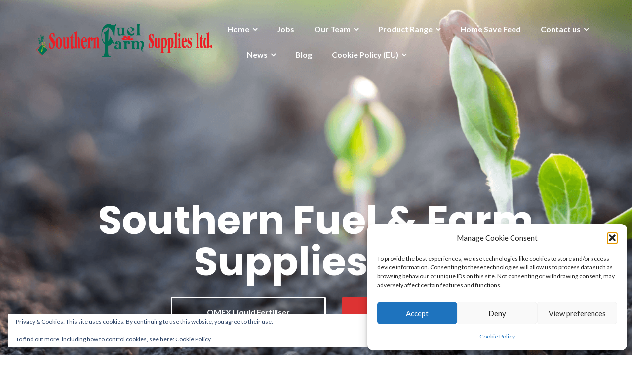

--- FILE ---
content_type: text/html; charset=UTF-8
request_url: http://www.southernfuels.ie/
body_size: 18343
content:
<!DOCTYPE html>
<html lang="en-GB">
<head>
	<meta charset="UTF-8"/>
	<meta name="viewport" content="width=device-width, initial-scale=1, maximum-scale=1, user-scalable=no">
	<meta name='robots' content='index, follow, max-image-preview:large, max-snippet:-1, max-video-preview:-1' />

	<!-- This site is optimized with the Yoast SEO plugin v26.7 - https://yoast.com/wordpress/plugins/seo/ -->
	<title>Leading agricultural-merchant-supplier-cork</title>
	<meta name="description" content="Leading agriculture merchant in Midleton, County Cork. Quality farm supplies, animal feed, and expert advice." />
	<link rel="canonical" href="http://www.southernfuels.ie/" />
	<meta property="og:locale" content="en_GB" />
	<meta property="og:type" content="website" />
	<meta property="og:title" content="Leading agricultural-merchant-supplier-cork" />
	<meta property="og:description" content="Leading agriculture merchant in Midleton, County Cork. Quality farm supplies, animal feed, and expert advice." />
	<meta property="og:url" content="http://www.southernfuels.ie/" />
	<meta property="article:modified_time" content="2024-11-20T14:29:48+00:00" />
	<meta name="twitter:card" content="summary_large_image" />
	<script type="application/ld+json" class="yoast-schema-graph">{"@context":"https://schema.org","@graph":[{"@type":"WebPage","@id":"http://www.southernfuels.ie/","url":"http://www.southernfuels.ie/","name":"Leading agricultural-merchant-supplier-cork","isPartOf":{"@id":"http://www.southernfuels.ie/#website"},"datePublished":"2017-06-16T09:29:22+00:00","dateModified":"2024-11-20T14:29:48+00:00","description":"Leading agriculture merchant in Midleton, County Cork. Quality farm supplies, animal feed, and expert advice.","breadcrumb":{"@id":"http://www.southernfuels.ie/#breadcrumb"},"inLanguage":"en-GB","potentialAction":[{"@type":"ReadAction","target":["http://www.southernfuels.ie/"]}]},{"@type":"BreadcrumbList","@id":"http://www.southernfuels.ie/#breadcrumb","itemListElement":[{"@type":"ListItem","position":1,"name":"Home"}]},{"@type":"WebSite","@id":"http://www.southernfuels.ie/#website","url":"http://www.southernfuels.ie/","name":"","description":"","potentialAction":[{"@type":"SearchAction","target":{"@type":"EntryPoint","urlTemplate":"http://www.southernfuels.ie/?s={search_term_string}"},"query-input":{"@type":"PropertyValueSpecification","valueRequired":true,"valueName":"search_term_string"}}],"inLanguage":"en-GB"}]}</script>
	<meta name="google-site-verification" content="WfhYBQSzHLCYGVrAk3lDZF-vcoyAUtIlUqQkGgr9X7g" />
	<!-- / Yoast SEO plugin. -->


<link rel='dns-prefetch' href='//secure.gravatar.com' />
<link rel='dns-prefetch' href='//www.googletagmanager.com' />
<link rel='dns-prefetch' href='//stats.wp.com' />
<link rel='dns-prefetch' href='//fonts.googleapis.com' />
<link rel='dns-prefetch' href='//v0.wordpress.com' />
<link rel='preconnect' href='//c0.wp.com' />
<link rel='preconnect' href='//i0.wp.com' />
<link rel="alternate" type="application/rss+xml" title=" &raquo; Feed" href="http://www.southernfuels.ie/feed/" />
<link rel="alternate" type="application/rss+xml" title=" &raquo; Comments Feed" href="http://www.southernfuels.ie/comments/feed/" />
<link rel="alternate" title="oEmbed (JSON)" type="application/json+oembed" href="http://www.southernfuels.ie/wp-json/oembed/1.0/embed?url=http%3A%2F%2Fwww.southernfuels.ie%2F" />
<link rel="alternate" title="oEmbed (XML)" type="text/xml+oembed" href="http://www.southernfuels.ie/wp-json/oembed/1.0/embed?url=http%3A%2F%2Fwww.southernfuels.ie%2F&#038;format=xml" />
<style id='wp-img-auto-sizes-contain-inline-css' type='text/css'>
img:is([sizes=auto i],[sizes^="auto," i]){contain-intrinsic-size:3000px 1500px}
/*# sourceURL=wp-img-auto-sizes-contain-inline-css */
</style>
<style id='wp-emoji-styles-inline-css' type='text/css'>

	img.wp-smiley, img.emoji {
		display: inline !important;
		border: none !important;
		box-shadow: none !important;
		height: 1em !important;
		width: 1em !important;
		margin: 0 0.07em !important;
		vertical-align: -0.1em !important;
		background: none !important;
		padding: 0 !important;
	}
/*# sourceURL=wp-emoji-styles-inline-css */
</style>
<style id='classic-theme-styles-inline-css' type='text/css'>
/*! This file is auto-generated */
.wp-block-button__link{color:#fff;background-color:#32373c;border-radius:9999px;box-shadow:none;text-decoration:none;padding:calc(.667em + 2px) calc(1.333em + 2px);font-size:1.125em}.wp-block-file__button{background:#32373c;color:#fff;text-decoration:none}
/*# sourceURL=/wp-includes/css/classic-themes.min.css */
</style>
<link rel='stylesheet' id='mediaelement-css' href='https://c0.wp.com/c/6.9/wp-includes/js/mediaelement/mediaelementplayer-legacy.min.css' type='text/css' media='all' />
<link rel='stylesheet' id='wp-mediaelement-css' href='https://c0.wp.com/c/6.9/wp-includes/js/mediaelement/wp-mediaelement.min.css' type='text/css' media='all' />
<style id='jetpack-sharing-buttons-style-inline-css' type='text/css'>
.jetpack-sharing-buttons__services-list{display:flex;flex-direction:row;flex-wrap:wrap;gap:0;list-style-type:none;margin:5px;padding:0}.jetpack-sharing-buttons__services-list.has-small-icon-size{font-size:12px}.jetpack-sharing-buttons__services-list.has-normal-icon-size{font-size:16px}.jetpack-sharing-buttons__services-list.has-large-icon-size{font-size:24px}.jetpack-sharing-buttons__services-list.has-huge-icon-size{font-size:36px}@media print{.jetpack-sharing-buttons__services-list{display:none!important}}.editor-styles-wrapper .wp-block-jetpack-sharing-buttons{gap:0;padding-inline-start:0}ul.jetpack-sharing-buttons__services-list.has-background{padding:1.25em 2.375em}
/*# sourceURL=http://www.southernfuels.ie/wp-content/plugins/jetpack/_inc/blocks/sharing-buttons/view.css */
</style>
<style id='global-styles-inline-css' type='text/css'>
:root{--wp--preset--aspect-ratio--square: 1;--wp--preset--aspect-ratio--4-3: 4/3;--wp--preset--aspect-ratio--3-4: 3/4;--wp--preset--aspect-ratio--3-2: 3/2;--wp--preset--aspect-ratio--2-3: 2/3;--wp--preset--aspect-ratio--16-9: 16/9;--wp--preset--aspect-ratio--9-16: 9/16;--wp--preset--color--black: #000000;--wp--preset--color--cyan-bluish-gray: #abb8c3;--wp--preset--color--white: #ffffff;--wp--preset--color--pale-pink: #f78da7;--wp--preset--color--vivid-red: #cf2e2e;--wp--preset--color--luminous-vivid-orange: #ff6900;--wp--preset--color--luminous-vivid-amber: #fcb900;--wp--preset--color--light-green-cyan: #7bdcb5;--wp--preset--color--vivid-green-cyan: #00d084;--wp--preset--color--pale-cyan-blue: #8ed1fc;--wp--preset--color--vivid-cyan-blue: #0693e3;--wp--preset--color--vivid-purple: #9b51e0;--wp--preset--gradient--vivid-cyan-blue-to-vivid-purple: linear-gradient(135deg,rgb(6,147,227) 0%,rgb(155,81,224) 100%);--wp--preset--gradient--light-green-cyan-to-vivid-green-cyan: linear-gradient(135deg,rgb(122,220,180) 0%,rgb(0,208,130) 100%);--wp--preset--gradient--luminous-vivid-amber-to-luminous-vivid-orange: linear-gradient(135deg,rgb(252,185,0) 0%,rgb(255,105,0) 100%);--wp--preset--gradient--luminous-vivid-orange-to-vivid-red: linear-gradient(135deg,rgb(255,105,0) 0%,rgb(207,46,46) 100%);--wp--preset--gradient--very-light-gray-to-cyan-bluish-gray: linear-gradient(135deg,rgb(238,238,238) 0%,rgb(169,184,195) 100%);--wp--preset--gradient--cool-to-warm-spectrum: linear-gradient(135deg,rgb(74,234,220) 0%,rgb(151,120,209) 20%,rgb(207,42,186) 40%,rgb(238,44,130) 60%,rgb(251,105,98) 80%,rgb(254,248,76) 100%);--wp--preset--gradient--blush-light-purple: linear-gradient(135deg,rgb(255,206,236) 0%,rgb(152,150,240) 100%);--wp--preset--gradient--blush-bordeaux: linear-gradient(135deg,rgb(254,205,165) 0%,rgb(254,45,45) 50%,rgb(107,0,62) 100%);--wp--preset--gradient--luminous-dusk: linear-gradient(135deg,rgb(255,203,112) 0%,rgb(199,81,192) 50%,rgb(65,88,208) 100%);--wp--preset--gradient--pale-ocean: linear-gradient(135deg,rgb(255,245,203) 0%,rgb(182,227,212) 50%,rgb(51,167,181) 100%);--wp--preset--gradient--electric-grass: linear-gradient(135deg,rgb(202,248,128) 0%,rgb(113,206,126) 100%);--wp--preset--gradient--midnight: linear-gradient(135deg,rgb(2,3,129) 0%,rgb(40,116,252) 100%);--wp--preset--font-size--small: 13px;--wp--preset--font-size--medium: 20px;--wp--preset--font-size--large: 36px;--wp--preset--font-size--x-large: 42px;--wp--preset--spacing--20: 0.44rem;--wp--preset--spacing--30: 0.67rem;--wp--preset--spacing--40: 1rem;--wp--preset--spacing--50: 1.5rem;--wp--preset--spacing--60: 2.25rem;--wp--preset--spacing--70: 3.38rem;--wp--preset--spacing--80: 5.06rem;--wp--preset--shadow--natural: 6px 6px 9px rgba(0, 0, 0, 0.2);--wp--preset--shadow--deep: 12px 12px 50px rgba(0, 0, 0, 0.4);--wp--preset--shadow--sharp: 6px 6px 0px rgba(0, 0, 0, 0.2);--wp--preset--shadow--outlined: 6px 6px 0px -3px rgb(255, 255, 255), 6px 6px rgb(0, 0, 0);--wp--preset--shadow--crisp: 6px 6px 0px rgb(0, 0, 0);}:where(.is-layout-flex){gap: 0.5em;}:where(.is-layout-grid){gap: 0.5em;}body .is-layout-flex{display: flex;}.is-layout-flex{flex-wrap: wrap;align-items: center;}.is-layout-flex > :is(*, div){margin: 0;}body .is-layout-grid{display: grid;}.is-layout-grid > :is(*, div){margin: 0;}:where(.wp-block-columns.is-layout-flex){gap: 2em;}:where(.wp-block-columns.is-layout-grid){gap: 2em;}:where(.wp-block-post-template.is-layout-flex){gap: 1.25em;}:where(.wp-block-post-template.is-layout-grid){gap: 1.25em;}.has-black-color{color: var(--wp--preset--color--black) !important;}.has-cyan-bluish-gray-color{color: var(--wp--preset--color--cyan-bluish-gray) !important;}.has-white-color{color: var(--wp--preset--color--white) !important;}.has-pale-pink-color{color: var(--wp--preset--color--pale-pink) !important;}.has-vivid-red-color{color: var(--wp--preset--color--vivid-red) !important;}.has-luminous-vivid-orange-color{color: var(--wp--preset--color--luminous-vivid-orange) !important;}.has-luminous-vivid-amber-color{color: var(--wp--preset--color--luminous-vivid-amber) !important;}.has-light-green-cyan-color{color: var(--wp--preset--color--light-green-cyan) !important;}.has-vivid-green-cyan-color{color: var(--wp--preset--color--vivid-green-cyan) !important;}.has-pale-cyan-blue-color{color: var(--wp--preset--color--pale-cyan-blue) !important;}.has-vivid-cyan-blue-color{color: var(--wp--preset--color--vivid-cyan-blue) !important;}.has-vivid-purple-color{color: var(--wp--preset--color--vivid-purple) !important;}.has-black-background-color{background-color: var(--wp--preset--color--black) !important;}.has-cyan-bluish-gray-background-color{background-color: var(--wp--preset--color--cyan-bluish-gray) !important;}.has-white-background-color{background-color: var(--wp--preset--color--white) !important;}.has-pale-pink-background-color{background-color: var(--wp--preset--color--pale-pink) !important;}.has-vivid-red-background-color{background-color: var(--wp--preset--color--vivid-red) !important;}.has-luminous-vivid-orange-background-color{background-color: var(--wp--preset--color--luminous-vivid-orange) !important;}.has-luminous-vivid-amber-background-color{background-color: var(--wp--preset--color--luminous-vivid-amber) !important;}.has-light-green-cyan-background-color{background-color: var(--wp--preset--color--light-green-cyan) !important;}.has-vivid-green-cyan-background-color{background-color: var(--wp--preset--color--vivid-green-cyan) !important;}.has-pale-cyan-blue-background-color{background-color: var(--wp--preset--color--pale-cyan-blue) !important;}.has-vivid-cyan-blue-background-color{background-color: var(--wp--preset--color--vivid-cyan-blue) !important;}.has-vivid-purple-background-color{background-color: var(--wp--preset--color--vivid-purple) !important;}.has-black-border-color{border-color: var(--wp--preset--color--black) !important;}.has-cyan-bluish-gray-border-color{border-color: var(--wp--preset--color--cyan-bluish-gray) !important;}.has-white-border-color{border-color: var(--wp--preset--color--white) !important;}.has-pale-pink-border-color{border-color: var(--wp--preset--color--pale-pink) !important;}.has-vivid-red-border-color{border-color: var(--wp--preset--color--vivid-red) !important;}.has-luminous-vivid-orange-border-color{border-color: var(--wp--preset--color--luminous-vivid-orange) !important;}.has-luminous-vivid-amber-border-color{border-color: var(--wp--preset--color--luminous-vivid-amber) !important;}.has-light-green-cyan-border-color{border-color: var(--wp--preset--color--light-green-cyan) !important;}.has-vivid-green-cyan-border-color{border-color: var(--wp--preset--color--vivid-green-cyan) !important;}.has-pale-cyan-blue-border-color{border-color: var(--wp--preset--color--pale-cyan-blue) !important;}.has-vivid-cyan-blue-border-color{border-color: var(--wp--preset--color--vivid-cyan-blue) !important;}.has-vivid-purple-border-color{border-color: var(--wp--preset--color--vivid-purple) !important;}.has-vivid-cyan-blue-to-vivid-purple-gradient-background{background: var(--wp--preset--gradient--vivid-cyan-blue-to-vivid-purple) !important;}.has-light-green-cyan-to-vivid-green-cyan-gradient-background{background: var(--wp--preset--gradient--light-green-cyan-to-vivid-green-cyan) !important;}.has-luminous-vivid-amber-to-luminous-vivid-orange-gradient-background{background: var(--wp--preset--gradient--luminous-vivid-amber-to-luminous-vivid-orange) !important;}.has-luminous-vivid-orange-to-vivid-red-gradient-background{background: var(--wp--preset--gradient--luminous-vivid-orange-to-vivid-red) !important;}.has-very-light-gray-to-cyan-bluish-gray-gradient-background{background: var(--wp--preset--gradient--very-light-gray-to-cyan-bluish-gray) !important;}.has-cool-to-warm-spectrum-gradient-background{background: var(--wp--preset--gradient--cool-to-warm-spectrum) !important;}.has-blush-light-purple-gradient-background{background: var(--wp--preset--gradient--blush-light-purple) !important;}.has-blush-bordeaux-gradient-background{background: var(--wp--preset--gradient--blush-bordeaux) !important;}.has-luminous-dusk-gradient-background{background: var(--wp--preset--gradient--luminous-dusk) !important;}.has-pale-ocean-gradient-background{background: var(--wp--preset--gradient--pale-ocean) !important;}.has-electric-grass-gradient-background{background: var(--wp--preset--gradient--electric-grass) !important;}.has-midnight-gradient-background{background: var(--wp--preset--gradient--midnight) !important;}.has-small-font-size{font-size: var(--wp--preset--font-size--small) !important;}.has-medium-font-size{font-size: var(--wp--preset--font-size--medium) !important;}.has-large-font-size{font-size: var(--wp--preset--font-size--large) !important;}.has-x-large-font-size{font-size: var(--wp--preset--font-size--x-large) !important;}
:where(.wp-block-post-template.is-layout-flex){gap: 1.25em;}:where(.wp-block-post-template.is-layout-grid){gap: 1.25em;}
:where(.wp-block-term-template.is-layout-flex){gap: 1.25em;}:where(.wp-block-term-template.is-layout-grid){gap: 1.25em;}
:where(.wp-block-columns.is-layout-flex){gap: 2em;}:where(.wp-block-columns.is-layout-grid){gap: 2em;}
:root :where(.wp-block-pullquote){font-size: 1.5em;line-height: 1.6;}
/*# sourceURL=global-styles-inline-css */
</style>
<link rel='stylesheet' id='cmplz-general-css' href='http://www.southernfuels.ie/wp-content/plugins/complianz-gdpr/assets/css/cookieblocker.min.css?ver=1766969648' type='text/css' media='all' />
<link rel='stylesheet' id='illdy-pace-css' href='http://www.southernfuels.ie/wp-content/themes/illdy/layout/css/pace.min.css?ver=6.9' type='text/css' media='all' />
<link rel='stylesheet' id='illdy-google-fonts-css' href='https://fonts.googleapis.com/css?family=Source+Sans+Pro:400,900,700,300,300italic|Lato:300,400,700,900|Poppins:300,400,500,600,700' type='text/css' media='all' />
<link rel='stylesheet' id='bootstrap-css' href='http://www.southernfuels.ie/wp-content/themes/illdy/layout/css/bootstrap.min.css?ver=3.3.6' type='text/css' media='all' />
<link rel='stylesheet' id='bootstrap-theme-css' href='http://www.southernfuels.ie/wp-content/themes/illdy/layout/css/bootstrap-theme.min.css?ver=3.3.6' type='text/css' media='all' />
<link rel='stylesheet' id='font-awesome-css' href='http://www.southernfuels.ie/wp-content/plugins/elementor/assets/lib/font-awesome/css/font-awesome.min.css?ver=4.7.0' type='text/css' media='all' />
<link rel='stylesheet' id='owl-carousel-css' href='http://www.southernfuels.ie/wp-content/themes/illdy/layout/css/owl-carousel.min.css?ver=2.0.0' type='text/css' media='all' />
<link rel='stylesheet' id='illdy-main-css' href='http://www.southernfuels.ie/wp-content/themes/illdy/layout/css/main.css?ver=6.9' type='text/css' media='all' />
<link rel='stylesheet' id='illdy-custom-css' href='http://www.southernfuels.ie/wp-content/themes/illdy/layout/css/custom.css?ver=6.9' type='text/css' media='all' />
<link rel='stylesheet' id='illdy-style-css' href='http://www.southernfuels.ie/wp-content/themes/illdy/style.css?ver=1.0.16' type='text/css' media='all' />
<style id='illdy-style-inline-css' type='text/css'>
#header .top-header .header-logo:hover,
#header .top-header .header-logo:focus,
#header .top-header .header-navigation ul li.menu-item-has-children .sub-menu li:hover > a,
#header .top-header .header-navigation ul li.menu-item-has-children .sub-menu li:focus-within > a,
#latest-news .section-content .post .post-title:hover,
#latest-news .section-content .post .post-title:focus,
#latest-news .section-content .post .post-button,
#contact-us .section-content .contact-us-box .box-left,
.recentcomments > a,
#blog .blog-post .blog-post-title:hover,
#blog .blog-post .blog-post-title:focus,
#blog .blog-post .blog-post-meta .post-meta-author,
#blog .blog-post .blog-post-meta .post-meta-author .fa,
#blog .blog-post .blog-post-meta .post-meta-time .fa,
#blog .blog-post .blog-post-meta .post-meta-categories .fa,
#blog .blog-post .blog-post-meta .post-meta-comments .fa,
#blog .blog-post .blog-post-author h4,
.widget table td#prev a,
.widget table td#next a,
.widget .widget-recent-post .recent-post-button,
span.rss-date:before,
.post-date:before,
.blog-post-related-articles .related-post:hover .related-post-title,
.blog-post-related-articles .related-post:focus .related-post-title,
#comments #comments-list ul.comments .comment .url,
#comments #comments-list ul.comments .comment .comment-reply-link,
#header .bottom-header span.span-dot,
#header .top-header .header-navigation ul li:hover a,
#header .top-header .header-navigation ul li:focus-within a,
.open-responsive-menu:focus .fa,
input[type=submit] { color: #f2092c; }
#header .top-header .header-navigation ul li.menu-item-has-children .sub-menu li:hover > a,
#header .top-header .header-navigation ul li.menu-item-has-children .sub-menu li:focus-within > a { border-color: #f2092c; }
#header .bottom-header .header-button-two,
#comments #respond .comment-form #input-submit,
#latest-news .latest-news-button,
#contact-us .section-content .wpcf7-form p .wpcf7-submit,
#blog .blog-post .blog-post-button,
.widget table caption,
.widget table#wp-calendar tbody tr td a { background-color: #f2092c; }
@media only screen and (max-width: 992px) {
	.header-front-page nav ul.sub-menu { background-color: #f2092c; }
	.responsive-menu li a:focus { background-color: #6a4d8a; }
}
a:hover,
a:focus,
#latest-news .section-content .post .post-button:hover,
#latest-news .section-content .post .post-button:focus,
.recentcomments a:hover,
.recentcomments a:focus,
.widget:not(.widget_rss):not(.widget_recent_comments):not(.widget_recent_entries) ul li:hover:before,
.widget:not(.widget_rss):not(.widget_recent_comments):not(.widget_recent_entries) ul li:focus-within:before,
.widget:not(.widget_recent_comments) ul li:hover > a,
.widget:not(.widget_recent_comments) ul li:focus-within > a,
.widget.widget_recent_comments ul li a:hover,
.widget.widget_recent_comments ul li a:focus,
.widget table td#prev a:hover:before,
.widget table td#next a:hover:before,
.widget table td#prev a:focus:before,
.widget table td#next a:focus:before,
.widget_categories ul li:hover,
.widget_categories ul li:focus-within,
.widget_archive ul li:hover,
.widget_archive ul li:focus-within { color: #6a4d8a; }
#testimonials .section-content .testimonials-carousel .carousel-testimonial .testimonial-content,
.widget table#wp-calendar tbody tr td a:hover,
.widget table#wp-calendar tbody tr td a:focus,
#comments #respond .comment-form #input-submit:hover,
#comments #respond .comment-form #input-submit:focus,
input[type=submit]:hover,
input[type=submit]:focus,
#latest-news .latest-news-button:hover,
#latest-news .latest-news-button:focus,
#contact-us .section-content .wpcf7-form p .wpcf7-submit:hover,
#contact-us .section-content .wpcf7-form p .wpcf7-submit:focus,
#header .bottom-header .header-button-two:hover,
#header .bottom-header .header-button-two:focus,
#blog .blog-post .blog-post-button:hover,
#blog .blog-post .blog-post-button:focus { background-color: #6a4d8a; }
#testimonials .section-content .testimonials-carousel .carousel-testimonial .testimonial-content:after  { border-color: #6a4d8a transparent transparent transparent; }
input:focus,
input:hover,
textarea:focus,
textarea:hover { border-color: #6a4d8a; }
.front-page-section .section-header .section-description,
#header .top-header .header-navigation ul li.menu-item-has-children .sub-menu li a,
#services .section-content .service .service-entry,
#latest-news .section-content .post .post-entry,
#team .section-content .person .person-content p,
#contact-us .section-content .contact-us-box .box-right span,
#contact-us .section-content .contact-us-box .box-right span a,
#contact-us .section-content .contact-us-social a,
#contact-us .section-content .wpcf7-form p .wpcf7-text,
#footer .copyright,
#footer .copyright a,
.widget table tbody,
input,
textarea,
.markup-format h1,
.markup-format h2,
.markup-format h3,
.markup-format h4,
.markup-format h5,
.markup-format h6,
body { color: #8c9597; }
#contact-us .section-content .wpcf7-form p .wpcf7-text::-webkit-input-placeholder,
#contact-us .section-content .wpcf7-form p .wpcf7-text::-moz-placeholder,
#contact-us .section-content .wpcf7-form p .wpcf7-text:-ms-input-placeholder,
#contact-us .section-content .wpcf7-form p .wpcf7-text:-moz-placeholder,
#contact-us .section-content .wpcf7-form p .wpcf7-textarea,
#contact-us .section-content .wpcf7-form p .wpcf7-textarea::-webkit-input-placeholder,
#contact-us .section-content .wpcf7-form p .wpcf7-textarea::-moz-placeholder,
#contact-us .section-content .wpcf7-form p .wpcf7-textarea:-ms-input-placeholder,
#contact-us .section-content .wpcf7-form p .wpcf7-textarea:-moz-placeholder{ color: #8c9597; }
.front-page-section .section-header h3,
#latest-news .section-content .post .post-button:active,
#blog .blog-post .blog-post-title,
.widget table thead th,
#team .section-content .person .person-content h6,
.widget_rss cite,
.illdy_home_parallax h3 { color: #545454; }
#testimonials .section-content .testimonials-carousel .owl-controls .owl-dots .owl-dot:focus {
	background: #f2092c;
}
/*# sourceURL=illdy-style-inline-css */
</style>
<style id='jetpack_facebook_likebox-inline-css' type='text/css'>
.widget_facebook_likebox {
	overflow: hidden;
}

/*# sourceURL=http://www.southernfuels.ie/wp-content/plugins/jetpack/modules/widgets/facebook-likebox/style.css */
</style>
<link rel='stylesheet' id='elementor-icons-css' href='http://www.southernfuels.ie/wp-content/plugins/elementor/assets/lib/eicons/css/elementor-icons.min.css?ver=5.45.0' type='text/css' media='all' />
<link rel='stylesheet' id='elementor-frontend-css' href='http://www.southernfuels.ie/wp-content/plugins/elementor/assets/css/frontend.min.css?ver=3.34.1' type='text/css' media='all' />
<style id='elementor-frontend-inline-css' type='text/css'>
.elementor-kit-6352{--e-global-color-primary:#6EC1E4;--e-global-color-secondary:#54595F;--e-global-color-text:#7A7A7A;--e-global-color-accent:#61CE70;--e-global-color-5221b07b:#4054B2;--e-global-color-4af9955:#23A455;--e-global-color-528007f8:#000;--e-global-color-2a8976aa:#FFF;--e-global-typography-primary-font-family:"Roboto";--e-global-typography-primary-font-weight:600;--e-global-typography-secondary-font-family:"Roboto Slab";--e-global-typography-secondary-font-weight:400;--e-global-typography-text-font-family:"Roboto";--e-global-typography-text-font-weight:400;--e-global-typography-accent-font-family:"Roboto";--e-global-typography-accent-font-weight:500;}.elementor-section.elementor-section-boxed > .elementor-container{max-width:1140px;}.e-con{--container-max-width:1140px;}.elementor-widget:not(:last-child){margin-block-end:20px;}.elementor-element{--widgets-spacing:20px 20px;--widgets-spacing-row:20px;--widgets-spacing-column:20px;}{}h1.entry-title{display:var(--page-title-display);}@media(max-width:1024px){.elementor-section.elementor-section-boxed > .elementor-container{max-width:1024px;}.e-con{--container-max-width:1024px;}}@media(max-width:767px){.elementor-section.elementor-section-boxed > .elementor-container{max-width:767px;}.e-con{--container-max-width:767px;}}
/*# sourceURL=elementor-frontend-inline-css */
</style>
<link rel='stylesheet' id='font-awesome-5-all-css' href='http://www.southernfuels.ie/wp-content/plugins/elementor/assets/lib/font-awesome/css/all.min.css?ver=3.34.1' type='text/css' media='all' />
<link rel='stylesheet' id='font-awesome-4-shim-css' href='http://www.southernfuels.ie/wp-content/plugins/elementor/assets/lib/font-awesome/css/v4-shims.min.css?ver=3.34.1' type='text/css' media='all' />
<link rel='stylesheet' id='elementor-gf-local-roboto-css' href='http://www.southernfuels.ie/wp-content/uploads/elementor/google-fonts/css/roboto.css?ver=1742274912' type='text/css' media='all' />
<link rel='stylesheet' id='elementor-gf-local-robotoslab-css' href='http://www.southernfuels.ie/wp-content/uploads/elementor/google-fonts/css/robotoslab.css?ver=1742274914' type='text/css' media='all' />
<!--n2css--><!--n2js--><script type="text/javascript" src="https://c0.wp.com/c/6.9/wp-includes/js/jquery/jquery.min.js" id="jquery-core-js"></script>
<script type="text/javascript" src="https://c0.wp.com/c/6.9/wp-includes/js/jquery/jquery-migrate.min.js" id="jquery-migrate-js"></script>
<script type="text/javascript" id="illdy-pace-js-extra">
/* <![CDATA[ */
var paceOptions = {"restartOnRequestAfter":"0","restartOnPushState":"0"};
//# sourceURL=illdy-pace-js-extra
/* ]]> */
</script>
<script type="text/javascript" src="http://www.southernfuels.ie/wp-content/themes/illdy/layout/js/pace/pace.min.js?ver=6.9" id="illdy-pace-js"></script>

<!-- Google tag (gtag.js) snippet added by Site Kit -->
<!-- Google Analytics snippet added by Site Kit -->
<script type="text/javascript" src="https://www.googletagmanager.com/gtag/js?id=GT-MKTBMJQB" id="google_gtagjs-js" async></script>
<script type="text/javascript" id="google_gtagjs-js-after">
/* <![CDATA[ */
window.dataLayer = window.dataLayer || [];function gtag(){dataLayer.push(arguments);}
gtag("set","linker",{"domains":["www.southernfuels.ie"]});
gtag("js", new Date());
gtag("set", "developer_id.dZTNiMT", true);
gtag("config", "GT-MKTBMJQB");
//# sourceURL=google_gtagjs-js-after
/* ]]> */
</script>
<script type="text/javascript" src="http://www.southernfuels.ie/wp-content/plugins/elementor/assets/lib/font-awesome/js/v4-shims.min.js?ver=3.34.1" id="font-awesome-4-shim-js"></script>
<link rel="https://api.w.org/" href="http://www.southernfuels.ie/wp-json/" /><link rel="alternate" title="JSON" type="application/json" href="http://www.southernfuels.ie/wp-json/wp/v2/pages/4059" /><link rel="EditURI" type="application/rsd+xml" title="RSD" href="http://www.southernfuels.ie/xmlrpc.php?rsd" />
<meta name="generator" content="WordPress 6.9" />
<link rel='shortlink' href='https://wp.me/P5FBF6-13t' />
<meta name="generator" content="Site Kit by Google 1.170.0" />	<style>img#wpstats{display:none}</style>
					<style>.cmplz-hidden {
					display: none !important;
				}</style><style type="text/css">.pace .pace-progress {background-color: #dd3333; color: #dd3333;}.pace .pace-activity {box-shadow: inset 0 0 0 2px #dd3333, inset 0 0 0 7px #ffffff;}.pace-overlay {background-color: #ffffff;}</style><meta name="generator" content="Elementor 3.34.1; features: additional_custom_breakpoints; settings: css_print_method-internal, google_font-enabled, font_display-auto">
			<style>
				.e-con.e-parent:nth-of-type(n+4):not(.e-lazyloaded):not(.e-no-lazyload),
				.e-con.e-parent:nth-of-type(n+4):not(.e-lazyloaded):not(.e-no-lazyload) * {
					background-image: none !important;
				}
				@media screen and (max-height: 1024px) {
					.e-con.e-parent:nth-of-type(n+3):not(.e-lazyloaded):not(.e-no-lazyload),
					.e-con.e-parent:nth-of-type(n+3):not(.e-lazyloaded):not(.e-no-lazyload) * {
						background-image: none !important;
					}
				}
				@media screen and (max-height: 640px) {
					.e-con.e-parent:nth-of-type(n+2):not(.e-lazyloaded):not(.e-no-lazyload),
					.e-con.e-parent:nth-of-type(n+2):not(.e-lazyloaded):not(.e-no-lazyload) * {
						background-image: none !important;
					}
				}
			</style>
			
		<style type="text/css" id="illdy-about-section-css">#header.header-front-page {background-image: url(http://www.southernfuels.ie/wp-content/uploads/2021/03/Seedling-photo-deposetry-min-TT.png) !important;}#header.header-front-page .bottom-header .header-button-one {background-color: rgba( 0, 0, 0, .2 );}#header.header-front-page .bottom-header .header-button-one:hover, #header.header-front-page .bottom-header .header-button-one:focus {background-color: rgba( 0, 0, 0, .1 );}#header.header-front-page .bottom-header .header-button-two {background-color: #dd3333;}#header.header-front-page .bottom-header .header-button-two:hover, #header.header-front-page .bottom-header .header-button-two:focus {background-color: #dd3333;}</style>
		<style type="text/css" id="illdy-latestnews-section-css"></style>
		<style type="text/css" id="illdy-fullwidth-section-css"></style>
		<style type="text/css" id="illdy-about-section-css">#about:before {background-image: url(http://www.southernfuels.ie/wp-content/uploads/2021/06/Tractor-harrowing-Deposit-photos-128327514-min-TT-scaled.jpg) !important;}#about .section-header h3 {color: #000000;}#about .section-header .section-description {color: #000000;}</style>
		<style type="text/css" id="illdy-projects-section-css">#projects:before {background-image: url(http://www.southernfuels.ie/wp-content/uploads/2021/05/Cows-Depositphotos_2227min-TT-scaled.jpg) !important;}#projects:before {background-size: auto !important;}#projects:before {background-repeat: repeat !important;}#projects .section-header h3 {color: #000000;}#projects .section-header .section-description {color: #000000;}</style>
		<style type="text/css" id="illdy-services-section-css">#services .section-header h3 {color: #000000;}#services .section-header .section-description {color: #000000;}</style>
		<style type="text/css" id="illdy-team-section-css">#team:before {background-image: url(http://www.southernfuels.ie/wp-content/themes/illdy/layout/images/front-page/pattern.png) !important;}#team:before {background-size: auto !important;}#team:before {background-repeat: repeat !important;}#team .section-header h3 {color: #000000;}#team .section-header .section-description {color: #000000;}</style>
		<style type="text/css" id="illdy-testimonials-section-css">#testimonials:before {background-image: url(http://www.southernfuels.ie/wp-content/themes/illdy/layout/images/testiomnials-background.jpg) !important;}#testimonials:before {background-attachment: scroll !important;}</style>

			<style type="text/css" id="wp-custom-css">
			#about .section-content {
display: none;
}

/*Description text color*/
#services {
    color: black;
}

/*Column text color*/
#services .section-content .service .service-entry {
    color: black;
}
 		</style>
		</head>
<body data-cmplz=1 class="home wp-singular page-template-default page page-id-4059 wp-custom-logo wp-theme-illdy elementor-default elementor-template-full-width elementor-kit-6352 elementor-page elementor-page-4059">
	<div class="pace-overlay"></div>
<header id="header" class="header-front-page" style="background-image: url(http://www.southernfuels.ie/wp-content/uploads/2021/03/Seedling-photo-deposetry-min-TT.png);background-attachment: fixed;">
	<div class="top-header">
		<div class="container">
			<div class="row">
				<div class="col-sm-4 col-xs-8">

											<a href="http://www.southernfuels.ie" title="">
							<img class="header-logo-img" src="https://i0.wp.com/www.southernfuels.ie/wp-content/uploads/2018/03/Southern_Fuel_logo.png?fit=2609%2C488" width=""/>
						</a>
					
				</div><!--/.col-sm-2-->
				<div class="col-sm-8 col-xs-4">
					<nav class="header-navigation">
						<ul id="menu-sffs" class="clearfix"><li id="menu-item-526" class="menu-item menu-item-type-custom menu-item-object-custom current-menu-item current_page_item menu-item-home menu-item-has-children menu-item-526"><a href="http://www.southernfuels.ie/" aria-current="page">Home</a>
<ul class="sub-menu">
	<li id="menu-item-529" class="menu-item menu-item-type-post_type menu-item-object-page menu-item-529"><a href="http://www.southernfuels.ie/maurice-smiddy/">Maurice Smiddy</a></li>
	<li id="menu-item-530" class="menu-item menu-item-type-post_type menu-item-object-page menu-item-530"><a href="http://www.southernfuels.ie/locations/">Location</a></li>
	<li id="menu-item-531" class="menu-item menu-item-type-post_type menu-item-object-page menu-item-531"><a href="http://www.southernfuels.ie/area-managers/">Area Managers</a></li>
</ul>
</li>
<li id="menu-item-11346" class="menu-item menu-item-type-post_type menu-item-object-page menu-item-11346"><a href="http://www.southernfuels.ie/situation-vacant/">Jobs</a></li>
<li id="menu-item-532" class="menu-item menu-item-type-post_type menu-item-object-page menu-item-has-children menu-item-532"><a href="http://www.southernfuels.ie/meet-the-team/">Our Team</a>
<ul class="sub-menu">
	<li id="menu-item-535" class="menu-item menu-item-type-post_type menu-item-object-page menu-item-535"><a href="http://www.southernfuels.ie/area-managers/">Area Managers</a></li>
	<li id="menu-item-534" class="menu-item menu-item-type-post_type menu-item-object-page menu-item-534"><a href="http://www.southernfuels.ie/distribution-logistics/">Distribution &#038; Logistics</a></li>
	<li id="menu-item-533" class="menu-item menu-item-type-post_type menu-item-object-page menu-item-533"><a href="http://www.southernfuels.ie/shop-team/">Shop Team</a></li>
</ul>
</li>
<li id="menu-item-4886" class="menu-item menu-item-type-post_type menu-item-object-page menu-item-has-children menu-item-4886"><a href="http://www.southernfuels.ie/product-range/">Product Range</a>
<ul class="sub-menu">
	<li id="menu-item-11751" class="menu-item menu-item-type-post_type menu-item-object-page menu-item-has-children menu-item-11751"><a href="http://www.southernfuels.ie/animal-feed/">Animal Feed</a>
	<ul class="sub-menu">
		<li id="menu-item-11621" class="menu-item menu-item-type-post_type menu-item-object-page menu-item-11621"><a href="http://www.southernfuels.ie/dairy-feed/">Dairy Feed</a></li>
		<li id="menu-item-11622" class="menu-item menu-item-type-post_type menu-item-object-page menu-item-11622"><a href="http://www.southernfuels.ie/beef-feed/">Beef Feed</a></li>
		<li id="menu-item-11624" class="menu-item menu-item-type-post_type menu-item-object-page menu-item-11624"><a href="http://www.southernfuels.ie/calf-feed/">Calf Feed</a></li>
		<li id="menu-item-11625" class="menu-item menu-item-type-post_type menu-item-object-page menu-item-11625"><a href="http://www.southernfuels.ie/sheep-feed/">Sheep Feed</a></li>
		<li id="menu-item-11626" class="menu-item menu-item-type-post_type menu-item-object-page menu-item-11626"><a href="http://www.southernfuels.ie/milk-replacer/">Milk Replacer</a></li>
		<li id="menu-item-11628" class="menu-item menu-item-type-post_type menu-item-object-page menu-item-11628"><a href="http://www.southernfuels.ie/minerals-2/">Minerals – Dairy</a></li>
		<li id="menu-item-11629" class="menu-item menu-item-type-post_type menu-item-object-page menu-item-11629"><a href="http://www.southernfuels.ie/minerals-beef-cattle/">Minerals – Beef cattle</a></li>
		<li id="menu-item-14384" class="menu-item menu-item-type-post_type menu-item-object-page menu-item-14384"><a href="http://www.southernfuels.ie/bedding-lime/">Bedding Lime</a></li>
		<li id="menu-item-11743" class="menu-item menu-item-type-post_type menu-item-object-page menu-item-11743"><a href="http://www.southernfuels.ie/equine-horse-feed/">Equine Feed</a></li>
		<li id="menu-item-11744" class="menu-item menu-item-type-post_type menu-item-object-page menu-item-11744"><a href="http://www.southernfuels.ie/pig/">Pig</a></li>
		<li id="menu-item-11745" class="menu-item menu-item-type-post_type menu-item-object-page menu-item-11745"><a href="http://www.southernfuels.ie/dog-food/">Dog Food</a></li>
		<li id="menu-item-11746" class="menu-item menu-item-type-post_type menu-item-object-page menu-item-11746"><a href="http://www.southernfuels.ie/cat/">Cat</a></li>
		<li id="menu-item-11747" class="menu-item menu-item-type-post_type menu-item-object-page menu-item-11747"><a href="http://www.southernfuels.ie/poultry-feeds/">Poultry Feeds</a></li>
	</ul>
</li>
	<li id="menu-item-11750" class="menu-item menu-item-type-post_type menu-item-object-page menu-item-has-children menu-item-11750"><a href="http://www.southernfuels.ie/agri-seeds/">Agri Seeds</a>
	<ul class="sub-menu">
		<li id="menu-item-11749" class="menu-item menu-item-type-post_type menu-item-object-page menu-item-has-children menu-item-11749"><a href="http://www.southernfuels.ie/maize-2/">Maize</a>
		<ul class="sub-menu">
			<li id="menu-item-12064" class="menu-item menu-item-type-post_type menu-item-object-page menu-item-12064"><a href="http://www.southernfuels.ie/maize-silage-inoculants/">Maize silage inoculants</a></li>
		</ul>
</li>
		<li id="menu-item-11752" class="menu-item menu-item-type-post_type menu-item-object-page menu-item-11752"><a href="http://www.southernfuels.ie/grass-seed-mixtures/">Grass Seed Mixtures</a></li>
		<li id="menu-item-11753" class="menu-item menu-item-type-post_type menu-item-object-page menu-item-11753"><a href="http://www.southernfuels.ie/cereal-seeds/">Cereal seeds</a></li>
		<li id="menu-item-11923" class="menu-item menu-item-type-post_type menu-item-object-page menu-item-11923"><a href="http://www.southernfuels.ie/hybrid-rye/">Hybrid Rye</a></li>
		<li id="menu-item-11754" class="menu-item menu-item-type-post_type menu-item-object-page menu-item-11754"><a href="http://www.southernfuels.ie/beet/">Beet</a></li>
		<li id="menu-item-11789" class="menu-item menu-item-type-post_type menu-item-object-page menu-item-11789"><a href="http://www.southernfuels.ie/protein-and-energy-crops/">Protein and energy crops</a></li>
		<li id="menu-item-11792" class="menu-item menu-item-type-post_type menu-item-object-page menu-item-11792"><a href="http://www.southernfuels.ie/fodder-rape/">Fodder Rape</a></li>
		<li id="menu-item-11791" class="menu-item menu-item-type-post_type menu-item-object-page menu-item-11791"><a href="http://www.southernfuels.ie/kale/">Kale</a></li>
		<li id="menu-item-11793" class="menu-item menu-item-type-post_type menu-item-object-page menu-item-11793"><a href="http://www.southernfuels.ie/stubble-turnips/">Stubble Turnips</a></li>
		<li id="menu-item-13626" class="menu-item menu-item-type-post_type menu-item-object-page menu-item-13626"><a href="http://www.southernfuels.ie/catch-crop/">Catch Crop</a></li>
	</ul>
</li>
	<li id="menu-item-11794" class="menu-item menu-item-type-post_type menu-item-object-page menu-item-11794"><a href="http://www.southernfuels.ie/fertiliser/">Fertiliser</a></li>
	<li id="menu-item-11795" class="menu-item menu-item-type-post_type menu-item-object-page menu-item-11795"><a href="http://www.southernfuels.ie/home-save-feed/">Home Save Feed</a></li>
	<li id="menu-item-11798" class="menu-item menu-item-type-post_type menu-item-object-page menu-item-11798"><a href="http://www.southernfuels.ie/crop-protection/">Crop Protection – Chemicals</a></li>
	<li id="menu-item-11799" class="menu-item menu-item-type-post_type menu-item-object-page menu-item-11799"><a href="http://www.southernfuels.ie/soil-sampling/">Soil Sampling</a></li>
	<li id="menu-item-11800" class="menu-item menu-item-type-post_type menu-item-object-page menu-item-11800"><a href="http://www.southernfuels.ie/supplies/">Supplies</a></li>
	<li id="menu-item-11801" class="menu-item menu-item-type-post_type menu-item-object-page menu-item-11801"><a href="http://www.southernfuels.ie/in-store/">In Store</a></li>
	<li id="menu-item-11802" class="menu-item menu-item-type-post_type menu-item-object-page menu-item-11802"><a href="http://www.southernfuels.ie/fuels/">Fuels</a></li>
</ul>
</li>
<li id="menu-item-7734" class="menu-item menu-item-type-post_type menu-item-object-page menu-item-7734"><a href="http://www.southernfuels.ie/home-save-feed/">Home Save Feed</a></li>
<li id="menu-item-538" class="menu-item menu-item-type-post_type menu-item-object-page menu-item-has-children menu-item-538"><a href="http://www.southernfuels.ie/contact-us/">Contact us</a>
<ul class="sub-menu">
	<li id="menu-item-592" class="menu-item menu-item-type-post_type menu-item-object-page menu-item-592"><a href="http://www.southernfuels.ie/recruitment-application/">Recruitment application</a></li>
</ul>
</li>
<li id="menu-item-593" class="menu-item menu-item-type-post_type menu-item-object-page menu-item-has-children menu-item-593"><a href="http://www.southernfuels.ie/news/">News</a>
<ul class="sub-menu">
	<li id="menu-item-594" class="menu-item menu-item-type-post_type menu-item-object-page menu-item-594"><a href="http://www.southernfuels.ie/events/">Events</a></li>
	<li id="menu-item-595" class="menu-item menu-item-type-post_type menu-item-object-page menu-item-595"><a href="http://www.southernfuels.ie/special-offers/">Special Offers</a></li>
	<li id="menu-item-596" class="menu-item menu-item-type-post_type menu-item-object-page menu-item-596"><a href="http://www.southernfuels.ie/suppliers-newsletters/">Suppliers Newsletters</a></li>
	<li id="menu-item-597" class="menu-item menu-item-type-post_type menu-item-object-page menu-item-597"><a href="http://www.southernfuels.ie/useful-links/">Useful Links</a></li>
	<li id="menu-item-5271" class="menu-item menu-item-type-post_type menu-item-object-page menu-item-5271"><a href="http://www.southernfuels.ie/privacy-policy/">Privacy Policy</a></li>
</ul>
</li>
<li id="menu-item-5098" class="menu-item menu-item-type-post_type menu-item-object-page menu-item-5098"><a href="http://www.southernfuels.ie/blog/">Blog</a></li>
<li id="menu-item-12617" class="menu-item menu-item-type-post_type menu-item-object-page menu-item-has-children menu-item-12617"><a href="http://www.southernfuels.ie/cookie-policy-eu/">Cookie Policy (EU)</a>
<ul class="sub-menu">
	<li id="menu-item-12901" class="menu-item menu-item-type-post_type menu-item-object-page menu-item-12901"><a href="http://www.southernfuels.ie/privacy-policy/">Privacy Policy</a></li>
</ul>
</li>
</ul>					</nav>
					<button class="open-responsive-menu"><i class="fa fa-bars"></i></button>
				</div><!--/.col-sm-10-->
			</div><!--/.row-->
		</div><!--/.container-->
	</div><!--/.top-header-->
	<nav class="responsive-menu">
		<ul>
			<li class="menu-item menu-item-type-custom menu-item-object-custom current-menu-item current_page_item menu-item-home menu-item-has-children menu-item-526"><a href="http://www.southernfuels.ie/" aria-current="page">Home</a>
<ul class="sub-menu">
	<li class="menu-item menu-item-type-post_type menu-item-object-page menu-item-529"><a href="http://www.southernfuels.ie/maurice-smiddy/">Maurice Smiddy</a></li>
	<li class="menu-item menu-item-type-post_type menu-item-object-page menu-item-530"><a href="http://www.southernfuels.ie/locations/">Location</a></li>
	<li class="menu-item menu-item-type-post_type menu-item-object-page menu-item-531"><a href="http://www.southernfuels.ie/area-managers/">Area Managers</a></li>
</ul>
</li>
<li class="menu-item menu-item-type-post_type menu-item-object-page menu-item-11346"><a href="http://www.southernfuels.ie/situation-vacant/">Jobs</a></li>
<li class="menu-item menu-item-type-post_type menu-item-object-page menu-item-has-children menu-item-532"><a href="http://www.southernfuels.ie/meet-the-team/">Our Team</a>
<ul class="sub-menu">
	<li class="menu-item menu-item-type-post_type menu-item-object-page menu-item-535"><a href="http://www.southernfuels.ie/area-managers/">Area Managers</a></li>
	<li class="menu-item menu-item-type-post_type menu-item-object-page menu-item-534"><a href="http://www.southernfuels.ie/distribution-logistics/">Distribution &#038; Logistics</a></li>
	<li class="menu-item menu-item-type-post_type menu-item-object-page menu-item-533"><a href="http://www.southernfuels.ie/shop-team/">Shop Team</a></li>
</ul>
</li>
<li class="menu-item menu-item-type-post_type menu-item-object-page menu-item-has-children menu-item-4886"><a href="http://www.southernfuels.ie/product-range/">Product Range</a>
<ul class="sub-menu">
	<li class="menu-item menu-item-type-post_type menu-item-object-page menu-item-has-children menu-item-11751"><a href="http://www.southernfuels.ie/animal-feed/">Animal Feed</a>
	<ul class="sub-menu">
		<li class="menu-item menu-item-type-post_type menu-item-object-page menu-item-11621"><a href="http://www.southernfuels.ie/dairy-feed/">Dairy Feed</a></li>
		<li class="menu-item menu-item-type-post_type menu-item-object-page menu-item-11622"><a href="http://www.southernfuels.ie/beef-feed/">Beef Feed</a></li>
		<li class="menu-item menu-item-type-post_type menu-item-object-page menu-item-11624"><a href="http://www.southernfuels.ie/calf-feed/">Calf Feed</a></li>
		<li class="menu-item menu-item-type-post_type menu-item-object-page menu-item-11625"><a href="http://www.southernfuels.ie/sheep-feed/">Sheep Feed</a></li>
		<li class="menu-item menu-item-type-post_type menu-item-object-page menu-item-11626"><a href="http://www.southernfuels.ie/milk-replacer/">Milk Replacer</a></li>
		<li class="menu-item menu-item-type-post_type menu-item-object-page menu-item-11628"><a href="http://www.southernfuels.ie/minerals-2/">Minerals – Dairy</a></li>
		<li class="menu-item menu-item-type-post_type menu-item-object-page menu-item-11629"><a href="http://www.southernfuels.ie/minerals-beef-cattle/">Minerals – Beef cattle</a></li>
		<li class="menu-item menu-item-type-post_type menu-item-object-page menu-item-14384"><a href="http://www.southernfuels.ie/bedding-lime/">Bedding Lime</a></li>
		<li class="menu-item menu-item-type-post_type menu-item-object-page menu-item-11743"><a href="http://www.southernfuels.ie/equine-horse-feed/">Equine Feed</a></li>
		<li class="menu-item menu-item-type-post_type menu-item-object-page menu-item-11744"><a href="http://www.southernfuels.ie/pig/">Pig</a></li>
		<li class="menu-item menu-item-type-post_type menu-item-object-page menu-item-11745"><a href="http://www.southernfuels.ie/dog-food/">Dog Food</a></li>
		<li class="menu-item menu-item-type-post_type menu-item-object-page menu-item-11746"><a href="http://www.southernfuels.ie/cat/">Cat</a></li>
		<li class="menu-item menu-item-type-post_type menu-item-object-page menu-item-11747"><a href="http://www.southernfuels.ie/poultry-feeds/">Poultry Feeds</a></li>
	</ul>
</li>
	<li class="menu-item menu-item-type-post_type menu-item-object-page menu-item-has-children menu-item-11750"><a href="http://www.southernfuels.ie/agri-seeds/">Agri Seeds</a>
	<ul class="sub-menu">
		<li class="menu-item menu-item-type-post_type menu-item-object-page menu-item-has-children menu-item-11749"><a href="http://www.southernfuels.ie/maize-2/">Maize</a>
		<ul class="sub-menu">
			<li class="menu-item menu-item-type-post_type menu-item-object-page menu-item-12064"><a href="http://www.southernfuels.ie/maize-silage-inoculants/">Maize silage inoculants</a></li>
		</ul>
</li>
		<li class="menu-item menu-item-type-post_type menu-item-object-page menu-item-11752"><a href="http://www.southernfuels.ie/grass-seed-mixtures/">Grass Seed Mixtures</a></li>
		<li class="menu-item menu-item-type-post_type menu-item-object-page menu-item-11753"><a href="http://www.southernfuels.ie/cereal-seeds/">Cereal seeds</a></li>
		<li class="menu-item menu-item-type-post_type menu-item-object-page menu-item-11923"><a href="http://www.southernfuels.ie/hybrid-rye/">Hybrid Rye</a></li>
		<li class="menu-item menu-item-type-post_type menu-item-object-page menu-item-11754"><a href="http://www.southernfuels.ie/beet/">Beet</a></li>
		<li class="menu-item menu-item-type-post_type menu-item-object-page menu-item-11789"><a href="http://www.southernfuels.ie/protein-and-energy-crops/">Protein and energy crops</a></li>
		<li class="menu-item menu-item-type-post_type menu-item-object-page menu-item-11792"><a href="http://www.southernfuels.ie/fodder-rape/">Fodder Rape</a></li>
		<li class="menu-item menu-item-type-post_type menu-item-object-page menu-item-11791"><a href="http://www.southernfuels.ie/kale/">Kale</a></li>
		<li class="menu-item menu-item-type-post_type menu-item-object-page menu-item-11793"><a href="http://www.southernfuels.ie/stubble-turnips/">Stubble Turnips</a></li>
		<li class="menu-item menu-item-type-post_type menu-item-object-page menu-item-13626"><a href="http://www.southernfuels.ie/catch-crop/">Catch Crop</a></li>
	</ul>
</li>
	<li class="menu-item menu-item-type-post_type menu-item-object-page menu-item-11794"><a href="http://www.southernfuels.ie/fertiliser/">Fertiliser</a></li>
	<li class="menu-item menu-item-type-post_type menu-item-object-page menu-item-11795"><a href="http://www.southernfuels.ie/home-save-feed/">Home Save Feed</a></li>
	<li class="menu-item menu-item-type-post_type menu-item-object-page menu-item-11798"><a href="http://www.southernfuels.ie/crop-protection/">Crop Protection – Chemicals</a></li>
	<li class="menu-item menu-item-type-post_type menu-item-object-page menu-item-11799"><a href="http://www.southernfuels.ie/soil-sampling/">Soil Sampling</a></li>
	<li class="menu-item menu-item-type-post_type menu-item-object-page menu-item-11800"><a href="http://www.southernfuels.ie/supplies/">Supplies</a></li>
	<li class="menu-item menu-item-type-post_type menu-item-object-page menu-item-11801"><a href="http://www.southernfuels.ie/in-store/">In Store</a></li>
	<li class="menu-item menu-item-type-post_type menu-item-object-page menu-item-11802"><a href="http://www.southernfuels.ie/fuels/">Fuels</a></li>
</ul>
</li>
<li class="menu-item menu-item-type-post_type menu-item-object-page menu-item-7734"><a href="http://www.southernfuels.ie/home-save-feed/">Home Save Feed</a></li>
<li class="menu-item menu-item-type-post_type menu-item-object-page menu-item-has-children menu-item-538"><a href="http://www.southernfuels.ie/contact-us/">Contact us</a>
<ul class="sub-menu">
	<li class="menu-item menu-item-type-post_type menu-item-object-page menu-item-592"><a href="http://www.southernfuels.ie/recruitment-application/">Recruitment application</a></li>
</ul>
</li>
<li class="menu-item menu-item-type-post_type menu-item-object-page menu-item-has-children menu-item-593"><a href="http://www.southernfuels.ie/news/">News</a>
<ul class="sub-menu">
	<li class="menu-item menu-item-type-post_type menu-item-object-page menu-item-594"><a href="http://www.southernfuels.ie/events/">Events</a></li>
	<li class="menu-item menu-item-type-post_type menu-item-object-page menu-item-595"><a href="http://www.southernfuels.ie/special-offers/">Special Offers</a></li>
	<li class="menu-item menu-item-type-post_type menu-item-object-page menu-item-596"><a href="http://www.southernfuels.ie/suppliers-newsletters/">Suppliers Newsletters</a></li>
	<li class="menu-item menu-item-type-post_type menu-item-object-page menu-item-597"><a href="http://www.southernfuels.ie/useful-links/">Useful Links</a></li>
	<li class="menu-item menu-item-type-post_type menu-item-object-page menu-item-5271"><a href="http://www.southernfuels.ie/privacy-policy/">Privacy Policy</a></li>
</ul>
</li>
<li class="menu-item menu-item-type-post_type menu-item-object-page menu-item-5098"><a href="http://www.southernfuels.ie/blog/">Blog</a></li>
<li class="menu-item menu-item-type-post_type menu-item-object-page menu-item-has-children menu-item-12617"><a href="http://www.southernfuels.ie/cookie-policy-eu/">Cookie Policy (EU)</a>
<ul class="sub-menu">
	<li class="menu-item menu-item-type-post_type menu-item-object-page menu-item-12901"><a href="http://www.southernfuels.ie/privacy-policy/">Privacy Policy</a></li>
</ul>
</li>
		</ul>
	</nav><!--/.responsive-menu-->
		<div class="bottom-header front-page">
		<div class="container">
			<div class="row">
									<div class="col-sm-12">
						<h1>Southern Fuel &amp; Farm Supplies Ltd</h1>
					</div><!--/.col-sm-12-->
								<div class="col-sm-8 col-sm-offset-2">
																<a href="http://www.southernfuels.ie/liquid-fertiliser/" title="OMEX Liquid Fertiliser" class="header-button-one">OMEX Liquid Fertiliser</a>
																<a href="http://www.southernfuels.ie/animal-feed/" title="Animal Feed" class="header-button-two">Animal Feed</a>
									</div><!--/.col-sm-8.col-sm-offset-2-->
			</div><!--/.row-->
		</div><!--/.container-->
	</div><!--/.bottom-header.front-page-->

</header><!--/#header-->
		<div data-elementor-type="wp-post" data-elementor-id="4059" class="elementor elementor-4059">
						<section class="elementor-section elementor-top-section elementor-element elementor-element-96d9b83 elementor-section-boxed elementor-section-height-default elementor-section-height-default" data-id="96d9b83" data-element_type="section">
						<div class="elementor-container elementor-column-gap-default">
					<div class="elementor-column elementor-col-100 elementor-top-column elementor-element elementor-element-21bb7d5" data-id="21bb7d5" data-element_type="column">
			<div class="elementor-widget-wrap">
							</div>
		</div>
					</div>
		</section>
				<section class="elementor-section elementor-top-section elementor-element elementor-element-94cb3e7 elementor-section-boxed elementor-section-height-default elementor-section-height-default" data-id="94cb3e7" data-element_type="section">
						<div class="elementor-container elementor-column-gap-default">
					<div class="elementor-column elementor-col-100 elementor-top-column elementor-element elementor-element-902d889" data-id="902d889" data-element_type="column">
			<div class="elementor-widget-wrap">
							</div>
		</div>
					</div>
		</section>
				</div>
			<footer id="footer">
		<div class="container">
			<div class="row">
								<div class="col-md-3 col-sm-6 col-xs-12">
					<div id="block-6" class="widget widget_block">
<h5 class="wp-block-heading">Midleton </h5>
</div><div id="block-7" class="widget widget_block widget_text">
<p>Knockgriffin,<br>Midleton,<br>Co Cork<br>P25 A567<br><strong>Tel: <a href="tel:0214632020">( 021 ) 4632020</a></strong><br><strong>Email: info@southernfuels.ie </strong></p>
</div><div id="block-11" class="widget widget_block widget_text">
<p></p>
</div>				</div><!--/.col-sm-3-->
				<div class="col-md-3 col-sm-6 col-xs-12">
					<div id="block-9" class="widget widget_block">
<div class="wp-block-jetpack-contact-form">

<div class="wp-block-jetpack-button wp-block-button" style=""><button class="wp-block-button__link" style="" data-id-attr="placeholder" type="submit" data-wp-class--is-submitting="state.isSubmitting" data-wp-bind--aria-disabled="state.isAriaDisabled">Submit<span class="spinner" aria-hidden="true"><svg width="24" height="24" viewBox="0 0 24 24" xmlns="http://www.w3.org/2000/svg"><path d="M12,1A11,11,0,1,0,23,12,11,11,0,0,0,12,1Zm0,19a8,8,0,1,1,8-8A8,8,0,0,1,12,20Z" opacity=".25"/><path d="M10.14,1.16a11,11,0,0,0-9,8.92A1.59,1.59,0,0,0,2.46,12,1.52,1.52,0,0,0,4.11,10.7a8,8,0,0,1,6.66-6.61A1.42,1.42,0,0,0,12,2.69h0A1.57,1.57,0,0,0,10.14,1.16Z"><animateTransform attributeName="transform" type="rotate" dur="0.75s" values="0 12 12;360 12 12" repeatCount="indefinite"/></path></svg><span class="is-visually-hidden">Submitting form</span></span></button></div></div>
</div>				</div><!--/.col-sm-3-->
				<div class="col-md-3 col-sm-6 col-xs-12">
					<div id="text-9" class="widget widget_text"><div class="widget-title"><h5>Technical team</h5></div>			<div class="textwidget"><div class="" data-block="true" data-editor="4n3g2" data-offset-key="4do0r-0-0">
<div class="_1mf _1mj" data-offset-key="4do0r-0-0">
<div class="" data-block="true" data-editor="4n3g2" data-offset-key="elnvq-0-0">
<div class="_1mf _1mj" data-offset-key="elnvq-0-0"><strong>Contact:</strong></div>
</div>
<div class="" data-block="true" data-editor="4n3g2" data-offset-key="d5vev-0-0">
<div class="_1mf _1mj" data-offset-key="d5vev-0-0"><strong>Con McCarthy – <span style="color: #99cc00;"><a style="color: #99cc00;" href="tel:086 8296650">086 8296650</a></span></strong></div>
</div>
<div class="" data-block="true" data-editor="4n3g2" data-offset-key="6l8k0-0-0">
<div class="_1mf _1mj" data-offset-key="6l8k0-0-0"></div>
</div>
<div class="" data-block="true" data-editor="4n3g2" data-offset-key="1e3mr-0-0">
<div class="_1mf _1mj" data-offset-key="1e3mr-0-0"><strong>Mark Hosford – <span style="color: #000000;"><span style="color: #99cc00;"><a style="color: #99cc00;" href="tel:086 2436366">086 2436366</a></span></span></strong><strong>          </strong></div>
</div>
<div class="" data-block="true" data-editor="4n3g2" data-offset-key="3bgvs-0-0">
<div class="_1mf _1mj" data-offset-key="3bgvs-0-0"><strong>Laura O Connell &#8211; <span style="color: #000000;"><a href="tel:087 9713419"><span style="color: #99cc00;">087 9713419</span></a></span></strong></div>
</div>
<div class="" data-block="true" data-editor="4n3g2" data-offset-key="870b1-0-0">
<div class="_1mf _1mj" data-offset-key="870b1-0-0"><strong>Reidin Murphy &#8211; <span style="color: #000000;"><span style="color: #99cc00;"><a style="color: #99cc00;" href="tel:087 6976498">087 6976498</a></span></span></strong><strong> </strong></div>
<div data-offset-key="870b1-0-0"><strong>Michael Straight &#8211; <span style="color: #000000;"><a href="tel:0879368028"><span style="color: #99cc00;">087-9368028 </span></a></span></strong></div>
<div data-offset-key="870b1-0-0"><strong>Ronan Fleming &#8211; <span style="color: #000000;"><a href="tel:0879368028"><span style="color: #99cc00;">087-6099164</span></a></span></strong></div>
<div data-offset-key="870b1-0-0"><strong>Jack Hennessy –<span style="color: #000000;"><span style="color: #99cc00;"><a style="color: #99cc00;" href="tel:086 8554950">086 8554950 </a></span></span></strong></div>
<div data-offset-key="870b1-0-0"><strong>Shayne Fleming &#8211; <span style="color: #000000;"><span style="color: #99cc00;"><a style="color: #99cc00;" href="tel:0873973632">0873973632</a></span></span></strong></div>
<div data-offset-key="870b1-0-0"><strong>Emma Keily &#8211; <span style="color: #99cc00;"><a style="color: #99cc00;" href="tel:0876487248">087-6487248</a></span></strong></div>
<div data-offset-key="870b1-0-0"></div>
</div>
</div>
</div>
<h5 class="elementor-heading-title elementor-size-default"></h5>
<h6></h6>
<p>&nbsp;</p>
<p>&nbsp;</p>
<p>&nbsp;</p>
</div>
		</div>				</div><!--/.col-sm-3-->
				<div class="col-md-3 col-sm-6 col-xs-12">
					<div id="facebook-likebox-2" class="widget widget_facebook_likebox">		<div id="fb-root"></div>
		<div data-service="facebook" data-category="marketing" data-placeholder-image="http://www.southernfuels.ie/wp-content/plugins/complianz-gdpr/assets/images/placeholders/facebook-minimal.jpg" class="cmplz-placeholder-element fb-page" data-href="https://www.facebook.com/southernfuel" data-width="340"  data-height="432" data-hide-cover="false" data-show-facepile="true" data-tabs="false" data-hide-cta="false" data-small-header="false">
		<div class="fb-xfbml-parse-ignore"><blockquote cite="https://www.facebook.com/southernfuel"><a href="https://www.facebook.com/southernfuel"></a></blockquote></div>
		</div>
		</div><div id="eu_cookie_law_widget-2" class="widget widget_eu_cookie_law_widget">
<div
	class="hide-on-button"
	data-hide-timeout="30"
	data-consent-expiration="180"
	id="eu-cookie-law"
>
	<form method="post" id="jetpack-eu-cookie-law-form">
		<input type="submit" value="Close and accept" class="accept" />
	</form>

	Privacy &amp; Cookies: This site uses cookies. By continuing to use this website, you agree to their use.<br />
<br />
To find out more, including how to control cookies, see here:
		<a href="http://www.southernfuels.ie/privacy-policy/" rel="">
		Cookie Policy	</a>
</div>
</div><div id="block-3" class="widget widget_block widget_search"><form role="search" method="get" action="http://www.southernfuels.ie/" class="wp-block-search__button-outside wp-block-search__text-button wp-block-search"    ><label class="wp-block-search__label" for="wp-block-search__input-1" >Search</label><div class="wp-block-search__inside-wrapper" ><input class="wp-block-search__input" id="wp-block-search__input-1" placeholder="" value="" type="search" name="s" required /><button aria-label="Search" class="wp-block-search__button wp-element-button" type="submit" >Search</button></div></form></div>				</div><!--/.col-sm-3-->
			</div><!--/.row-->
		</div><!--/.container-->
	</footer>

	<div class="bottom-footer">
		<div class="container">
			<p class="copyright">
				<span>Theme: <a href="http://colorlib.com/wp/themes/illdy" title="Illdy" target="_blank">Illdy</a>.</span>
				<span class="bottom-copyright" data-customizer="copyright-credit"></span>
			</p>
		</div>
	</div>

	<a href="#" class="illdy-top"><i class="fa fa-angle-up" aria-hidden="true"></i></a>

<script type="speculationrules">
{"prefetch":[{"source":"document","where":{"and":[{"href_matches":"/*"},{"not":{"href_matches":["/wp-*.php","/wp-admin/*","/wp-content/uploads/*","/wp-content/*","/wp-content/plugins/*","/wp-content/themes/illdy/*","/*\\?(.+)"]}},{"not":{"selector_matches":"a[rel~=\"nofollow\"]"}},{"not":{"selector_matches":".no-prefetch, .no-prefetch a"}}]},"eagerness":"conservative"}]}
</script>

<!-- Consent Management powered by Complianz | GDPR/CCPA Cookie Consent https://wordpress.org/plugins/complianz-gdpr -->
<div id="cmplz-cookiebanner-container"><div class="cmplz-cookiebanner cmplz-hidden banner-1 bottom-right-view-preferences optin cmplz-bottom-right cmplz-categories-type-view-preferences" aria-modal="true" data-nosnippet="true" role="dialog" aria-live="polite" aria-labelledby="cmplz-header-1-optin" aria-describedby="cmplz-message-1-optin">
	<div class="cmplz-header">
		<div class="cmplz-logo"></div>
		<div class="cmplz-title" id="cmplz-header-1-optin">Manage Cookie Consent</div>
		<div class="cmplz-close" tabindex="0" role="button" aria-label="Close dialogue">
			<svg aria-hidden="true" focusable="false" data-prefix="fas" data-icon="times" class="svg-inline--fa fa-times fa-w-11" role="img" xmlns="http://www.w3.org/2000/svg" viewBox="0 0 352 512"><path fill="currentColor" d="M242.72 256l100.07-100.07c12.28-12.28 12.28-32.19 0-44.48l-22.24-22.24c-12.28-12.28-32.19-12.28-44.48 0L176 189.28 75.93 89.21c-12.28-12.28-32.19-12.28-44.48 0L9.21 111.45c-12.28 12.28-12.28 32.19 0 44.48L109.28 256 9.21 356.07c-12.28 12.28-12.28 32.19 0 44.48l22.24 22.24c12.28 12.28 32.2 12.28 44.48 0L176 322.72l100.07 100.07c12.28 12.28 32.2 12.28 44.48 0l22.24-22.24c12.28-12.28 12.28-32.19 0-44.48L242.72 256z"></path></svg>
		</div>
	</div>

	<div class="cmplz-divider cmplz-divider-header"></div>
	<div class="cmplz-body">
		<div class="cmplz-message" id="cmplz-message-1-optin">To provide the best experiences, we use technologies like cookies to store and/or access device information. Consenting to these technologies will allow us to process data such as browsing behaviour or unique IDs on this site. Not consenting or withdrawing consent, may adversely affect certain features and functions.</div>
		<!-- categories start -->
		<div class="cmplz-categories">
			<details class="cmplz-category cmplz-functional" >
				<summary>
						<span class="cmplz-category-header">
							<span class="cmplz-category-title">Functional</span>
							<span class='cmplz-always-active'>
								<span class="cmplz-banner-checkbox">
									<input type="checkbox"
										   id="cmplz-functional-optin"
										   data-category="cmplz_functional"
										   class="cmplz-consent-checkbox cmplz-functional"
										   size="40"
										   value="1"/>
									<label class="cmplz-label" for="cmplz-functional-optin"><span class="screen-reader-text">Functional</span></label>
								</span>
								Always active							</span>
							<span class="cmplz-icon cmplz-open">
								<svg xmlns="http://www.w3.org/2000/svg" viewBox="0 0 448 512"  height="18" ><path d="M224 416c-8.188 0-16.38-3.125-22.62-9.375l-192-192c-12.5-12.5-12.5-32.75 0-45.25s32.75-12.5 45.25 0L224 338.8l169.4-169.4c12.5-12.5 32.75-12.5 45.25 0s12.5 32.75 0 45.25l-192 192C240.4 412.9 232.2 416 224 416z"/></svg>
							</span>
						</span>
				</summary>
				<div class="cmplz-description">
					<span class="cmplz-description-functional">The technical storage or access is strictly necessary for the legitimate purpose of enabling the use of a specific service explicitly requested by the subscriber or user, or for the sole purpose of carrying out the transmission of a communication over an electronic communications network.</span>
				</div>
			</details>

			<details class="cmplz-category cmplz-preferences" >
				<summary>
						<span class="cmplz-category-header">
							<span class="cmplz-category-title">Preferences</span>
							<span class="cmplz-banner-checkbox">
								<input type="checkbox"
									   id="cmplz-preferences-optin"
									   data-category="cmplz_preferences"
									   class="cmplz-consent-checkbox cmplz-preferences"
									   size="40"
									   value="1"/>
								<label class="cmplz-label" for="cmplz-preferences-optin"><span class="screen-reader-text">Preferences</span></label>
							</span>
							<span class="cmplz-icon cmplz-open">
								<svg xmlns="http://www.w3.org/2000/svg" viewBox="0 0 448 512"  height="18" ><path d="M224 416c-8.188 0-16.38-3.125-22.62-9.375l-192-192c-12.5-12.5-12.5-32.75 0-45.25s32.75-12.5 45.25 0L224 338.8l169.4-169.4c12.5-12.5 32.75-12.5 45.25 0s12.5 32.75 0 45.25l-192 192C240.4 412.9 232.2 416 224 416z"/></svg>
							</span>
						</span>
				</summary>
				<div class="cmplz-description">
					<span class="cmplz-description-preferences">The technical storage or access is necessary for the legitimate purpose of storing preferences that are not requested by the subscriber or user.</span>
				</div>
			</details>

			<details class="cmplz-category cmplz-statistics" >
				<summary>
						<span class="cmplz-category-header">
							<span class="cmplz-category-title">Statistics</span>
							<span class="cmplz-banner-checkbox">
								<input type="checkbox"
									   id="cmplz-statistics-optin"
									   data-category="cmplz_statistics"
									   class="cmplz-consent-checkbox cmplz-statistics"
									   size="40"
									   value="1"/>
								<label class="cmplz-label" for="cmplz-statistics-optin"><span class="screen-reader-text">Statistics</span></label>
							</span>
							<span class="cmplz-icon cmplz-open">
								<svg xmlns="http://www.w3.org/2000/svg" viewBox="0 0 448 512"  height="18" ><path d="M224 416c-8.188 0-16.38-3.125-22.62-9.375l-192-192c-12.5-12.5-12.5-32.75 0-45.25s32.75-12.5 45.25 0L224 338.8l169.4-169.4c12.5-12.5 32.75-12.5 45.25 0s12.5 32.75 0 45.25l-192 192C240.4 412.9 232.2 416 224 416z"/></svg>
							</span>
						</span>
				</summary>
				<div class="cmplz-description">
					<span class="cmplz-description-statistics">The technical storage or access that is used exclusively for statistical purposes.</span>
					<span class="cmplz-description-statistics-anonymous">The technical storage or access that is used exclusively for anonymous statistical purposes. Without a subpoena, voluntary compliance on the part of your Internet Service Provider, or additional records from a third party, information stored or retrieved for this purpose alone cannot usually be used to identify you.</span>
				</div>
			</details>
			<details class="cmplz-category cmplz-marketing" >
				<summary>
						<span class="cmplz-category-header">
							<span class="cmplz-category-title">Marketing</span>
							<span class="cmplz-banner-checkbox">
								<input type="checkbox"
									   id="cmplz-marketing-optin"
									   data-category="cmplz_marketing"
									   class="cmplz-consent-checkbox cmplz-marketing"
									   size="40"
									   value="1"/>
								<label class="cmplz-label" for="cmplz-marketing-optin"><span class="screen-reader-text">Marketing</span></label>
							</span>
							<span class="cmplz-icon cmplz-open">
								<svg xmlns="http://www.w3.org/2000/svg" viewBox="0 0 448 512"  height="18" ><path d="M224 416c-8.188 0-16.38-3.125-22.62-9.375l-192-192c-12.5-12.5-12.5-32.75 0-45.25s32.75-12.5 45.25 0L224 338.8l169.4-169.4c12.5-12.5 32.75-12.5 45.25 0s12.5 32.75 0 45.25l-192 192C240.4 412.9 232.2 416 224 416z"/></svg>
							</span>
						</span>
				</summary>
				<div class="cmplz-description">
					<span class="cmplz-description-marketing">The technical storage or access is required to create user profiles to send advertising, or to track the user on a website or across several websites for similar marketing purposes.</span>
				</div>
			</details>
		</div><!-- categories end -->
			</div>

	<div class="cmplz-links cmplz-information">
		<ul>
			<li><a class="cmplz-link cmplz-manage-options cookie-statement" href="#" data-relative_url="#cmplz-manage-consent-container">Manage options</a></li>
			<li><a class="cmplz-link cmplz-manage-third-parties cookie-statement" href="#" data-relative_url="#cmplz-cookies-overview">Manage services</a></li>
			<li><a class="cmplz-link cmplz-manage-vendors tcf cookie-statement" href="#" data-relative_url="#cmplz-tcf-wrapper">Manage {vendor_count} vendors</a></li>
			<li><a class="cmplz-link cmplz-external cmplz-read-more-purposes tcf" target="_blank" rel="noopener noreferrer nofollow" href="https://cookiedatabase.org/tcf/purposes/" aria-label="Read more about TCF purposes on Cookie Database">Read more about these purposes</a></li>
		</ul>
			</div>

	<div class="cmplz-divider cmplz-footer"></div>

	<div class="cmplz-buttons">
		<button class="cmplz-btn cmplz-accept">Accept</button>
		<button class="cmplz-btn cmplz-deny">Deny</button>
		<button class="cmplz-btn cmplz-view-preferences">View preferences</button>
		<button class="cmplz-btn cmplz-save-preferences">Save preferences</button>
		<a class="cmplz-btn cmplz-manage-options tcf cookie-statement" href="#" data-relative_url="#cmplz-manage-consent-container">View preferences</a>
			</div>

	
	<div class="cmplz-documents cmplz-links">
		<ul>
			<li><a class="cmplz-link cookie-statement" href="#" data-relative_url="">{title}</a></li>
			<li><a class="cmplz-link privacy-statement" href="#" data-relative_url="">{title}</a></li>
			<li><a class="cmplz-link impressum" href="#" data-relative_url="">{title}</a></li>
		</ul>
			</div>
</div>
</div>
					<div id="cmplz-manage-consent" data-nosnippet="true"><button class="cmplz-btn cmplz-hidden cmplz-manage-consent manage-consent-1">Manage consent</button>

</div>			<script>
				const lazyloadRunObserver = () => {
					const lazyloadBackgrounds = document.querySelectorAll( `.e-con.e-parent:not(.e-lazyloaded)` );
					const lazyloadBackgroundObserver = new IntersectionObserver( ( entries ) => {
						entries.forEach( ( entry ) => {
							if ( entry.isIntersecting ) {
								let lazyloadBackground = entry.target;
								if( lazyloadBackground ) {
									lazyloadBackground.classList.add( 'e-lazyloaded' );
								}
								lazyloadBackgroundObserver.unobserve( entry.target );
							}
						});
					}, { rootMargin: '200px 0px 200px 0px' } );
					lazyloadBackgrounds.forEach( ( lazyloadBackground ) => {
						lazyloadBackgroundObserver.observe( lazyloadBackground );
					} );
				};
				const events = [
					'DOMContentLoaded',
					'elementor/lazyload/observe',
				];
				events.forEach( ( event ) => {
					document.addEventListener( event, lazyloadRunObserver );
				} );
			</script>
			<style id='jetpack-block-button-inline-css' type='text/css'>
.amp-wp-article .wp-block-jetpack-button{color:#fff}.wp-block-jetpack-button{height:fit-content;margin:0;max-width:100%;width:fit-content}.wp-block-jetpack-button.aligncenter,.wp-block-jetpack-button.alignleft,.wp-block-jetpack-button.alignright{display:block}.wp-block-jetpack-button.aligncenter{margin-left:auto;margin-right:auto}.wp-block-jetpack-button.alignleft{margin-right:auto}.wp-block-jetpack-button.alignright{margin-left:auto}.wp-block-jetpack-button.is-style-outline>.wp-block-button__link{background-color:#0000;border:1px solid;color:currentColor}:where(.wp-block-jetpack-button:not(.is-style-outline) button){border:none}.wp-block-jetpack-button .spinner{display:none;fill:currentColor}.wp-block-jetpack-button .spinner svg{display:block}.wp-block-jetpack-button .is-submitting .spinner{display:inline}.wp-block-jetpack-button .is-visually-hidden{clip:rect(0 0 0 0);clip-path:inset(50%);height:1px;overflow:hidden;position:absolute;white-space:nowrap;width:1px}.wp-block-jetpack-button .disable-spinner .spinner{display:none}
/*# sourceURL=http://www.southernfuels.ie/wp-content/plugins/jetpack/_inc/blocks/button/view.css?minify=false */
</style>
<link rel='stylesheet' id='eu-cookie-law-style-css' href='https://c0.wp.com/p/jetpack/15.4/modules/widgets/eu-cookie-law/style.css' type='text/css' media='all' />
<script type="text/javascript" src="https://c0.wp.com/c/6.9/wp-includes/js/jquery/ui/core.min.js" id="jquery-ui-core-js"></script>
<script type="text/javascript" src="https://c0.wp.com/c/6.9/wp-includes/js/jquery/ui/progressbar.min.js" id="jquery-ui-progressbar-js"></script>
<script type="text/javascript" src="http://www.southernfuels.ie/wp-content/themes/illdy/layout/js/bootstrap/bootstrap.min.js?ver=3.3.6" id="illdy-bootstrap-js"></script>
<script type="text/javascript" src="http://www.southernfuels.ie/wp-content/themes/illdy/layout/js/owl-carousel/owl-carousel.min.js?ver=2.0.0" id="illdy-owl-carousel-js"></script>
<script type="text/javascript" src="http://www.southernfuels.ie/wp-content/themes/illdy/layout/js/count-to/count-to.min.js?ver=6.9" id="illdy-count-to-js"></script>
<script type="text/javascript" src="http://www.southernfuels.ie/wp-content/themes/illdy/layout/js/visible/visible.min.js?ver=6.9" id="illdy-visible-js"></script>
<script type="text/javascript" src="http://www.southernfuels.ie/wp-content/themes/illdy/layout/js/parallax/parallax.min.js?ver=1.0.16" id="illdy-parallax-js"></script>
<script type="text/javascript" src="http://www.southernfuels.ie/wp-content/themes/illdy/layout/js/plugins.min.js?ver=1.0.16" id="illdy-plugins-js"></script>
<script type="text/javascript" src="http://www.southernfuels.ie/wp-content/themes/illdy/layout/js/scripts.js?ver=1.0.16" id="illdy-scripts-js"></script>
<script type="text/javascript" id="illdy-scripts-js-after">
/* <![CDATA[ */
if( jQuery('.blog-carousel > .illdy-blog-post').length > 3 ){jQuery('.blog-carousel').owlCarousel({'items': 3,'loop': true,'dots': false,'nav' : true, 'navText':['<i class="fa fa-angle-left" aria-hidden="true"></i>','<i class="fa fa-angle-right" aria-hidden="true"></i>'], responsive : { 0 : { items : 1 }, 480 : { items : 2 }, 900 : { items : 3 } }});}
//# sourceURL=illdy-scripts-js-after
/* ]]> */
</script>
<script type="text/javascript" id="jetpack-facebook-embed-js-extra">
/* <![CDATA[ */
var jpfbembed = {"appid":"249643311490","locale":"en_GB"};
//# sourceURL=jetpack-facebook-embed-js-extra
/* ]]> */
</script>
<script type="text/javascript" src="https://c0.wp.com/p/jetpack/15.4/_inc/build/facebook-embed.min.js" id="jetpack-facebook-embed-js"></script>
<script type="text/javascript" src="http://www.southernfuels.ie/wp-content/plugins/elementor/assets/js/webpack.runtime.min.js?ver=3.34.1" id="elementor-webpack-runtime-js"></script>
<script type="text/javascript" src="http://www.southernfuels.ie/wp-content/plugins/elementor/assets/js/frontend-modules.min.js?ver=3.34.1" id="elementor-frontend-modules-js"></script>
<script type="text/javascript" id="elementor-frontend-js-before">
/* <![CDATA[ */
var elementorFrontendConfig = {"environmentMode":{"edit":false,"wpPreview":false,"isScriptDebug":false},"i18n":{"shareOnFacebook":"Share on Facebook","shareOnTwitter":"Share on Twitter","pinIt":"Pin it","download":"Download","downloadImage":"Download image","fullscreen":"Fullscreen","zoom":"Zoom","share":"Share","playVideo":"Play Video","previous":"Previous","next":"Next","close":"Close","a11yCarouselPrevSlideMessage":"Previous slide","a11yCarouselNextSlideMessage":"Next slide","a11yCarouselFirstSlideMessage":"This is the first slide","a11yCarouselLastSlideMessage":"This is the last slide","a11yCarouselPaginationBulletMessage":"Go to slide"},"is_rtl":false,"breakpoints":{"xs":0,"sm":480,"md":768,"lg":1025,"xl":1440,"xxl":1600},"responsive":{"breakpoints":{"mobile":{"label":"Mobile Portrait","value":767,"default_value":767,"direction":"max","is_enabled":true},"mobile_extra":{"label":"Mobile Landscape","value":880,"default_value":880,"direction":"max","is_enabled":false},"tablet":{"label":"Tablet Portrait","value":1024,"default_value":1024,"direction":"max","is_enabled":true},"tablet_extra":{"label":"Tablet Landscape","value":1200,"default_value":1200,"direction":"max","is_enabled":false},"laptop":{"label":"Laptop","value":1366,"default_value":1366,"direction":"max","is_enabled":false},"widescreen":{"label":"Widescreen","value":2400,"default_value":2400,"direction":"min","is_enabled":false}},"hasCustomBreakpoints":false},"version":"3.34.1","is_static":false,"experimentalFeatures":{"additional_custom_breakpoints":true,"home_screen":true,"global_classes_should_enforce_capabilities":true,"e_variables":true,"cloud-library":true,"e_opt_in_v4_page":true,"e_interactions":true,"import-export-customization":true},"urls":{"assets":"http:\/\/www.southernfuels.ie\/wp-content\/plugins\/elementor\/assets\/","ajaxurl":"http:\/\/www.southernfuels.ie\/wp-admin\/admin-ajax.php","uploadUrl":"http:\/\/www.southernfuels.ie\/wp-content\/uploads"},"nonces":{"floatingButtonsClickTracking":"d89a07c0aa"},"swiperClass":"swiper","settings":{"page":[],"editorPreferences":[]},"kit":{"active_breakpoints":["viewport_mobile","viewport_tablet"],"global_image_lightbox":"yes","lightbox_enable_counter":"yes","lightbox_enable_fullscreen":"yes","lightbox_enable_zoom":"yes","lightbox_enable_share":"yes","lightbox_title_src":"title","lightbox_description_src":"description"},"post":{"id":4059,"title":"Leading%20agricultural-merchant-supplier-cork","excerpt":"","featuredImage":false}};
//# sourceURL=elementor-frontend-js-before
/* ]]> */
</script>
<script type="text/javascript" src="http://www.southernfuels.ie/wp-content/plugins/elementor/assets/js/frontend.min.js?ver=3.34.1" id="elementor-frontend-js"></script>
<script type="text/javascript" id="jetpack-stats-js-before">
/* <![CDATA[ */
_stq = window._stq || [];
_stq.push([ "view", {"v":"ext","blog":"83797904","post":"4059","tz":"0","srv":"www.southernfuels.ie","j":"1:15.4"} ]);
_stq.push([ "clickTrackerInit", "83797904", "4059" ]);
//# sourceURL=jetpack-stats-js-before
/* ]]> */
</script>
<script data-service="jetpack-statistics" data-category="statistics" type="text/plain" data-cmplz-src="https://stats.wp.com/e-202604.js" id="jetpack-stats-js" defer="defer" data-wp-strategy="defer"></script>
<script type="text/javascript" id="cmplz-cookiebanner-js-extra">
/* <![CDATA[ */
var complianz = {"prefix":"cmplz_","user_banner_id":"1","set_cookies":[],"block_ajax_content":"","banner_version":"26","version":"7.4.4.2","store_consent":"","do_not_track_enabled":"","consenttype":"optin","region":"eu","geoip":"","dismiss_timeout":"","disable_cookiebanner":"","soft_cookiewall":"","dismiss_on_scroll":"","cookie_expiry":"365","url":"http://www.southernfuels.ie/wp-json/complianz/v1/","locale":"lang=en&locale=en_GB","set_cookies_on_root":"","cookie_domain":"","current_policy_id":"16","cookie_path":"/","categories":{"statistics":"statistics","marketing":"marketing"},"tcf_active":"","placeholdertext":"Click to accept {category} cookies and enable this content","css_file":"http://www.southernfuels.ie/wp-content/uploads/complianz/css/banner-{banner_id}-{type}.css?v=26","page_links":{"eu":{"cookie-statement":{"title":"Cookie Policy ","url":"http://www.southernfuels.ie/cookie-policy-eu/"}}},"tm_categories":"","forceEnableStats":"","preview":"","clean_cookies":"","aria_label":"Click to accept {category} cookies and enable this content"};
//# sourceURL=cmplz-cookiebanner-js-extra
/* ]]> */
</script>
<script defer type="text/javascript" src="http://www.southernfuels.ie/wp-content/plugins/complianz-gdpr/cookiebanner/js/complianz.min.js?ver=1766969648" id="cmplz-cookiebanner-js"></script>
<script type="text/javascript" id="cmplz-cookiebanner-js-after">
/* <![CDATA[ */
    
		if ('undefined' != typeof window.jQuery) {
			jQuery(document).ready(function ($) {
				$(document).on('elementor/popup/show', () => {
					let rev_cats = cmplz_categories.reverse();
					for (let key in rev_cats) {
						if (rev_cats.hasOwnProperty(key)) {
							let category = cmplz_categories[key];
							if (cmplz_has_consent(category)) {
								document.querySelectorAll('[data-category="' + category + '"]').forEach(obj => {
									cmplz_remove_placeholder(obj);
								});
							}
						}
					}

					let services = cmplz_get_services_on_page();
					for (let key in services) {
						if (services.hasOwnProperty(key)) {
							let service = services[key].service;
							let category = services[key].category;
							if (cmplz_has_service_consent(service, category)) {
								document.querySelectorAll('[data-service="' + service + '"]').forEach(obj => {
									cmplz_remove_placeholder(obj);
								});
							}
						}
					}
				});
			});
		}
    
    
		
			document.addEventListener("cmplz_enable_category", function(consentData) {
				var category = consentData.detail.category;
				var services = consentData.detail.services;
				var blockedContentContainers = [];
				let selectorVideo = '.cmplz-elementor-widget-video-playlist[data-category="'+category+'"],.elementor-widget-video[data-category="'+category+'"]';
				let selectorGeneric = '[data-cmplz-elementor-href][data-category="'+category+'"]';
				for (var skey in services) {
					if (services.hasOwnProperty(skey)) {
						let service = skey;
						selectorVideo +=',.cmplz-elementor-widget-video-playlist[data-service="'+service+'"],.elementor-widget-video[data-service="'+service+'"]';
						selectorGeneric +=',[data-cmplz-elementor-href][data-service="'+service+'"]';
					}
				}
				document.querySelectorAll(selectorVideo).forEach(obj => {
					let elementService = obj.getAttribute('data-service');
					if ( cmplz_is_service_denied(elementService) ) {
						return;
					}
					if (obj.classList.contains('cmplz-elementor-activated')) return;
					obj.classList.add('cmplz-elementor-activated');

					if ( obj.hasAttribute('data-cmplz_elementor_widget_type') ){
						let attr = obj.getAttribute('data-cmplz_elementor_widget_type');
						obj.classList.removeAttribute('data-cmplz_elementor_widget_type');
						obj.classList.setAttribute('data-widget_type', attr);
					}
					if (obj.classList.contains('cmplz-elementor-widget-video-playlist')) {
						obj.classList.remove('cmplz-elementor-widget-video-playlist');
						obj.classList.add('elementor-widget-video-playlist');
					}
					obj.setAttribute('data-settings', obj.getAttribute('data-cmplz-elementor-settings'));
					blockedContentContainers.push(obj);
				});

				document.querySelectorAll(selectorGeneric).forEach(obj => {
					let elementService = obj.getAttribute('data-service');
					if ( cmplz_is_service_denied(elementService) ) {
						return;
					}
					if (obj.classList.contains('cmplz-elementor-activated')) return;

					if (obj.classList.contains('cmplz-fb-video')) {
						obj.classList.remove('cmplz-fb-video');
						obj.classList.add('fb-video');
					}

					obj.classList.add('cmplz-elementor-activated');
					obj.setAttribute('data-href', obj.getAttribute('data-cmplz-elementor-href'));
					blockedContentContainers.push(obj.closest('.elementor-widget'));
				});

				/**
				 * Trigger the widgets in Elementor
				 */
				for (var key in blockedContentContainers) {
					if (blockedContentContainers.hasOwnProperty(key) && blockedContentContainers[key] !== undefined) {
						let blockedContentContainer = blockedContentContainers[key];
						if (elementorFrontend.elementsHandler) {
							elementorFrontend.elementsHandler.runReadyTrigger(blockedContentContainer)
						}
						var cssIndex = blockedContentContainer.getAttribute('data-placeholder_class_index');
						blockedContentContainer.classList.remove('cmplz-blocked-content-container');
						blockedContentContainer.classList.remove('cmplz-placeholder-' + cssIndex);
					}
				}

			});
		
		
//# sourceURL=cmplz-cookiebanner-js-after
/* ]]> */
</script>
<script type="text/javascript" src="https://c0.wp.com/p/jetpack/15.4/_inc/build/widgets/eu-cookie-law/eu-cookie-law.min.js" id="eu-cookie-law-script-js"></script>
<script id="wp-emoji-settings" type="application/json">
{"baseUrl":"https://s.w.org/images/core/emoji/17.0.2/72x72/","ext":".png","svgUrl":"https://s.w.org/images/core/emoji/17.0.2/svg/","svgExt":".svg","source":{"concatemoji":"http://www.southernfuels.ie/wp-includes/js/wp-emoji-release.min.js?ver=6.9"}}
</script>
<script type="module">
/* <![CDATA[ */
/*! This file is auto-generated */
const a=JSON.parse(document.getElementById("wp-emoji-settings").textContent),o=(window._wpemojiSettings=a,"wpEmojiSettingsSupports"),s=["flag","emoji"];function i(e){try{var t={supportTests:e,timestamp:(new Date).valueOf()};sessionStorage.setItem(o,JSON.stringify(t))}catch(e){}}function c(e,t,n){e.clearRect(0,0,e.canvas.width,e.canvas.height),e.fillText(t,0,0);t=new Uint32Array(e.getImageData(0,0,e.canvas.width,e.canvas.height).data);e.clearRect(0,0,e.canvas.width,e.canvas.height),e.fillText(n,0,0);const a=new Uint32Array(e.getImageData(0,0,e.canvas.width,e.canvas.height).data);return t.every((e,t)=>e===a[t])}function p(e,t){e.clearRect(0,0,e.canvas.width,e.canvas.height),e.fillText(t,0,0);var n=e.getImageData(16,16,1,1);for(let e=0;e<n.data.length;e++)if(0!==n.data[e])return!1;return!0}function u(e,t,n,a){switch(t){case"flag":return n(e,"\ud83c\udff3\ufe0f\u200d\u26a7\ufe0f","\ud83c\udff3\ufe0f\u200b\u26a7\ufe0f")?!1:!n(e,"\ud83c\udde8\ud83c\uddf6","\ud83c\udde8\u200b\ud83c\uddf6")&&!n(e,"\ud83c\udff4\udb40\udc67\udb40\udc62\udb40\udc65\udb40\udc6e\udb40\udc67\udb40\udc7f","\ud83c\udff4\u200b\udb40\udc67\u200b\udb40\udc62\u200b\udb40\udc65\u200b\udb40\udc6e\u200b\udb40\udc67\u200b\udb40\udc7f");case"emoji":return!a(e,"\ud83e\u1fac8")}return!1}function f(e,t,n,a){let r;const o=(r="undefined"!=typeof WorkerGlobalScope&&self instanceof WorkerGlobalScope?new OffscreenCanvas(300,150):document.createElement("canvas")).getContext("2d",{willReadFrequently:!0}),s=(o.textBaseline="top",o.font="600 32px Arial",{});return e.forEach(e=>{s[e]=t(o,e,n,a)}),s}function r(e){var t=document.createElement("script");t.src=e,t.defer=!0,document.head.appendChild(t)}a.supports={everything:!0,everythingExceptFlag:!0},new Promise(t=>{let n=function(){try{var e=JSON.parse(sessionStorage.getItem(o));if("object"==typeof e&&"number"==typeof e.timestamp&&(new Date).valueOf()<e.timestamp+604800&&"object"==typeof e.supportTests)return e.supportTests}catch(e){}return null}();if(!n){if("undefined"!=typeof Worker&&"undefined"!=typeof OffscreenCanvas&&"undefined"!=typeof URL&&URL.createObjectURL&&"undefined"!=typeof Blob)try{var e="postMessage("+f.toString()+"("+[JSON.stringify(s),u.toString(),c.toString(),p.toString()].join(",")+"));",a=new Blob([e],{type:"text/javascript"});const r=new Worker(URL.createObjectURL(a),{name:"wpTestEmojiSupports"});return void(r.onmessage=e=>{i(n=e.data),r.terminate(),t(n)})}catch(e){}i(n=f(s,u,c,p))}t(n)}).then(e=>{for(const n in e)a.supports[n]=e[n],a.supports.everything=a.supports.everything&&a.supports[n],"flag"!==n&&(a.supports.everythingExceptFlag=a.supports.everythingExceptFlag&&a.supports[n]);var t;a.supports.everythingExceptFlag=a.supports.everythingExceptFlag&&!a.supports.flag,a.supports.everything||((t=a.source||{}).concatemoji?r(t.concatemoji):t.wpemoji&&t.twemoji&&(r(t.twemoji),r(t.wpemoji)))});
//# sourceURL=http://www.southernfuels.ie/wp-includes/js/wp-emoji-loader.min.js
/* ]]> */
</script>
</body></html>

<!-- Dynamic page generated in 0.220 seconds. -->
<!-- Cached page generated by WP-Super-Cache on 2026-01-21 06:00:36 -->

<!-- Compression = gzip -->